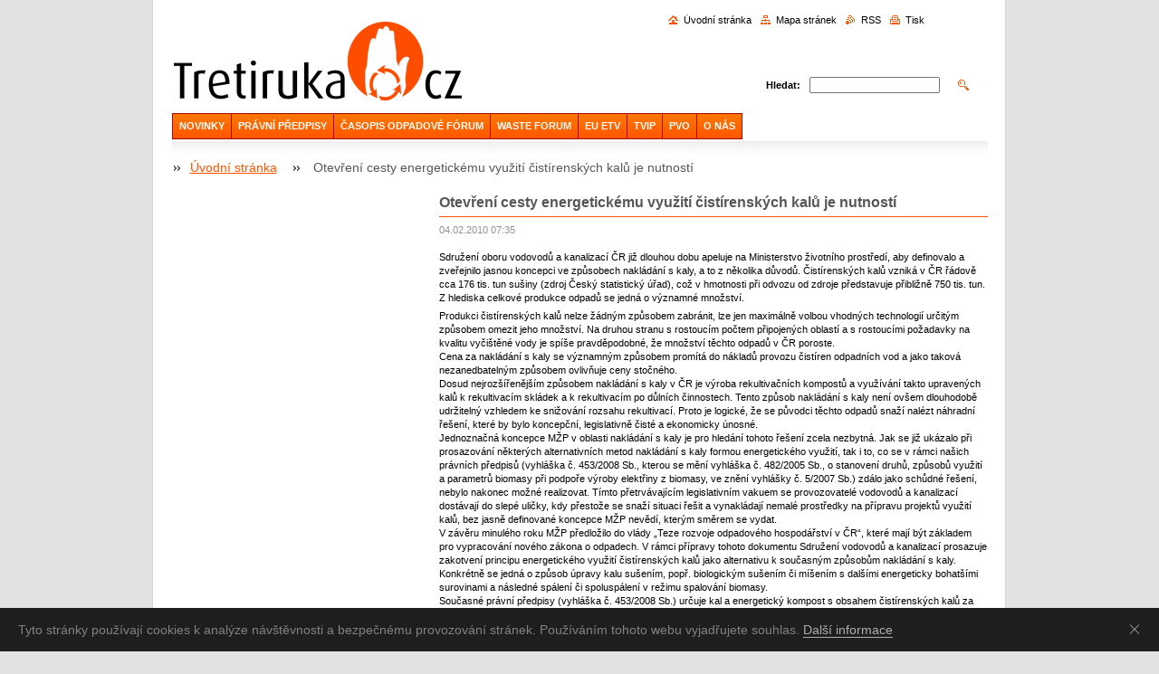

--- FILE ---
content_type: text/html; charset=UTF-8
request_url: https://www.tretiruka.cz/news/otevreni-cesty-energetickemu-vyuziti-cistirenskych-kalu-je-nutnosti/
body_size: 9472
content:
<?xml  version="1.0" encoding="utf-8"  ?><!DOCTYPE html PUBLIC "-//W3C//DTD XHTML 1.0 Transitional//EN" "https://www.w3.org/TR/xhtml1/DTD/xhtml1-transitional.dtd">

<html xml:lang="cs" lang="cs" xmlns="https://www.w3.org/1999/xhtml">

    <head>
        <base href="https://www.tretiruka.cz/">
  <meta charset="utf-8">
  <meta name="description" content="">
  <meta name="keywords" content="kaly, čistíreské kaly, energetické využití">
  <meta name="generator" content="Webnode">
  <meta name="apple-mobile-web-app-capable" content="yes">
  <meta name="apple-mobile-web-app-status-bar-style" content="black">
  <meta name="format-detection" content="telephone=no">
    <meta name="google-site-verification" content="ZME5IctCmPabEcp23QHDxApdvqgrE_xCUKsgSw9RocM">
  <link rel="shortcut icon" href="https://d79692b041.clvaw-cdnwnd.com/3de2fa855debd16a4880c1fa3c31e1d4/200004168-a4c5fa6ba3/3R_v2.ico">
<link rel="canonical" href="https://www.tretiruka.cz/news/otevreni-cesty-energetickemu-vyuziti-cistirenskych-kalu-je-nutnosti/">
<script type="text/javascript">(function(i,s,o,g,r,a,m){i['GoogleAnalyticsObject']=r;i[r]=i[r]||function(){
			(i[r].q=i[r].q||[]).push(arguments)},i[r].l=1*new Date();a=s.createElement(o),
			m=s.getElementsByTagName(o)[0];a.async=1;a.src=g;m.parentNode.insertBefore(a,m)
			})(window,document,'script','//www.google-analytics.com/analytics.js','ga');ga('create', 'UA-797705-6', 'auto',{"name":"wnd_header"});ga('wnd_header.set', 'dimension1', 'W1');ga('wnd_header.set', 'anonymizeIp', true);ga('wnd_header.send', 'pageview');var _gaq = _gaq || [];
				  (function() {
					var ga = document.createElement('script'); ga.type = 'text/javascript'; ga.async = true;
					ga.src = ('https:' == location.protocol ? 'https://ssl' : 'https://www') + '.google-analytics.com/ga.js';
					var s = document.getElementsByTagName('script')[0]; s.parentNode.insertBefore(ga, s);
				  })(); _gaq.push(['_setAccount', 'UA-44878608-2']);_gaq.push(['_trackPageview']);_gaq.push(['_gat._anonymizeIp']);var pageTrackerAllTrackEvent=function(category,action,opt_label,opt_value){ga('send', 'event', category, action, opt_label, opt_value)};</script>
  <link rel="alternate" type="application/rss+xml" href="http://odpady.webnode.cz/rss/all.xml" title="">
<!--[if lte IE 9]><style type="text/css">.cke_skin_webnode iframe {vertical-align: baseline !important;}</style><![endif]-->
        <title>Otevření cesty energetickému využití čistírenských kalů je nutností :: Třetí Ruka</title>
        <meta name="robots" content="index, follow" />
        <meta name="googlebot" content="index, follow" />
        <script type="text/javascript" src="/js/lib.js"></script>
		<script type="text/javascript" src="/js/articles.js"></script>
        <link rel="stylesheet" type="text/css" href="/css/style.css" media="screen,handheld,projection" />
        <link rel="stylesheet" type="text/css" href="/css/print.css" media="print" />
    
				<script type="text/javascript">
				/* <![CDATA[ */
					
					if (typeof(RS_CFG) == 'undefined') RS_CFG = new Array();
					RS_CFG['staticServers'] = new Array('https://d11bh4d8fhuq47.cloudfront.net/');
					RS_CFG['skinServers'] = new Array('https://d11bh4d8fhuq47.cloudfront.net/');
					RS_CFG['filesPath'] = 'https://www.tretiruka.cz/_files/';
					RS_CFG['filesAWSS3Path'] = 'https://d79692b041.clvaw-cdnwnd.com/3de2fa855debd16a4880c1fa3c31e1d4/';
					RS_CFG['lbClose'] = 'Zavřít';
					RS_CFG['skin'] = 'default';
					if (!RS_CFG['labels']) RS_CFG['labels'] = new Array();
					RS_CFG['systemName'] = 'Webnode';
						
					RS_CFG['responsiveLayout'] = 0;
					RS_CFG['mobileDevice'] = 0;
					RS_CFG['labels']['copyPasteSource'] = 'Více zde:';
					
				/* ]]> */
				</script><script type="text/javascript" src="https://d11bh4d8fhuq47.cloudfront.net/_system/client/js/compressed/frontend.package.1-3-108.js?ph=d79692b041"></script><style type="text/css"></style></head>

    <body>
        <script type="text/javascript">
            /* <![CDATA[ */
           
                RubicusFrontendIns.addAbsoluteHeaderBlockId('headerMenu');

            /* ]]> */
        </script>    

        <div id="pageWrapper">
    
            <div id="page">
        
                <div id="headerWrapper">
        
                    <div id="header">
                    
                        

                            <div class="leftSearch box">

		<form action="/search/" method="get" id="fulltextSearch">

                                <h2>Vyhledávání</h2>
                                <fieldset>   
                                    <label for="fulltextSearchText">Hledat:</label>
                                    <input type="text" id="fulltextSearchText" name="text" value="">
                                    <button class="submit" type="submit"><span class="hidden">Hledat</span></button>
                                </fieldset>

		</form>

                                <hr class="hidden" />

                                <div class="cleaner"></div>

                            </div> <!-- class="leftSearch box" -->

		                    
                        <div id="headerLogo">                    
                            <div id="logo"><a href="home/" class="image" title="Přejít na úvodní stránku."><span id="rbcSystemIdentifierLogo"><img src="https://d79692b041.clvaw-cdnwnd.com/3de2fa855debd16a4880c1fa3c31e1d4/200000548-8e2358f1d5/Bez názvu 2.gif"  width="3" height="3"  alt="Třetí Ruka"></span></a></div>                            <script type="text/javascript"> /* <![CDATA[ */ logoCentering(); /* ]]> */ </script>                            
                        </div> <!-- id="headerLogo" -->
                        
                        <div class="cleaner"></div>
 
 
                
                        <div class="quick">
     <!-- LINK -->
      <ul class="link">                             
      <li class="homepage"><a href="home/" 
      title="Přejít na úvodní stránku.">
      Úvodní stránka</a></li>            
      <li class="sitemap"><a href="/sitemap/" 
      title="Přejít na mapu stránek.">
      Mapa stránek</a></li>
      <li class="rss"><a href="/rss/" 
      title="RSS kanály">RSS      </a></li>
      <li class="print"><a href="#" onclick="window.print(); return false;" 
      title="Vytisknout stránku">Tisk      </a></li>
      </ul>
      <!-- / LINK -->
                        </div> <!-- class="quick" -->


                        
                        <div id="languageSelect"></div>			
                        
                        <hr class="hidden" />
                
                        <div id="headerMenu">
                            
<ul class="menu">
	<li class="first"><a href="/novinky/">NOVINKY</a></li>
	<li><a href="/pravni-predpisy/">PRÁVNÍ PŘEDPISY</a></li>
	<li><a href="/of/">ČASOPIS ODPADOVÉ FÓRUM</a></li>
	<li><a href="/waste-forum/">WASTE FORUM</a></li>
	<li><a href="/eu-etv/">EU ETV</a></li>
	<li><a href="/konference/">TVIP</a></li>
	<li><a href="/media-a-odpady/predchazeni-vzniku-odpadu/">PVO</a></li>
	<li class="last"><a href="/web/">O NÁS</a></li>
</ul>			
                        </div> <!-- id="mainMenu" -->
                        
                        <hr class="hidden" />
                        
                        <div class="cleaner"></div>
                            
                        <div id="navigator">
                            <div id="pageNavigator" class="rbcContentBlock"><span class="separator"><span class="invisible"> &gt; </span></span><a class="navFirstPage" href="/home/">Úvodní stránka</a><span class="separator"><span class="invisible"> &gt; </span></span><span id="navCurrentPage">Otevření cesty energetickému využití čistírenských kalů je nutností</span></div>                        </div> <!-- id="navigator" -->
                        
                        <hr class="hidden" />                
                        
                        <div class="cleaner"></div>
                
                </div> <!-- id="header" -->
                    
                </div> <!-- id="headerWrapper" -->
                
                <div id="contentWrapper">
                
                    <div id="content" class="threeCols">
                    
                        <div id="mainColumn"> 
                        
                            <div id="illustration">
                                <div class="in1">
                                    <div class="in2">
                                        <img src="/img/illustration.jpg?ph=d79692b041" width="602" height="129" alt="">                                        <br class="hidden" />
                                        <span class="slogan"><span id="rbcCompanySlogan" class="rbcNoStyleSpan">Více času na podstatné</span></span>
                                    </div>
                                </div>
                            </div> <!-- id="illustration" -->                                                   
                            
                            


							<div class="box articleDetail">

		

                                <h1>Otevření cesty energetickému využití čistírenských kalů je nutností</h1>

                                <div class="list">
    								<ins>04.02.2010 07:35</ins>								
    								<div class="wsw">
    									<!-- WSW -->
<p>Sdružení oboru vodovodů a kanalizací ČR již dlouhou dobu apeluje na Ministerstvo životního prostředí, aby definovalo a zveřejnilo jasnou koncepci ve způsobech nakládání s kaly, a to z několika důvodů. Čistírenských kalů vzniká v ČR řádově cca 176 tis. tun sušiny (zdroj Český statistický úřad), což v  hmotnosti při odvozu od zdroje představuje přibližně 750 tis. tun. Z hlediska celkové produkce odpadů se jedná o významné množství.</p>
<p>Produkci čistírenských kalů nelze žádným způsobem zabránit, lze jen maximálně volbou vhodných technologií určitým způsobem omezit jeho množství. Na druhou stranu s rostoucím počtem připojených oblastí a s rostoucími požadavky na kvalitu vyčištěné vody je spíše pravděpodobné, že množství těchto odpadů v ČR poroste.<br />
Cena za nakládání s kaly se významným způsobem promítá do nákladů provozu čistíren odpadních vod a jako taková nezanedbatelným způsobem ovlivňuje ceny stočného.<br />
Dosud nejrozšířenějším způsobem nakládání s kaly v ČR je výroba rekultivačních kompostů a využívání takto upravených kalů k rekultivacím skládek a k rekultivacím po důlních činnostech. Tento způsob nakládání s kaly není ovšem dlouhodobě udržitelný vzhledem ke snižování rozsahu rekultivací. Proto je logické, že se původci těchto odpadů snaží nalézt náhradní řešení, které by bylo koncepční, legislativně čisté a ekonomicky únosné.<br />
Jednoznačná koncepce MŽP v oblasti nakládání s kaly je pro hledání tohoto řešení zcela nezbytná. Jak se již ukázalo při prosazování některých alternativních metod nakládání s kaly formou energetického využití, tak i to, co se v rámci našich právních předpisů (vyhláška č. 453/2008 Sb., kterou se mění vyhláška č. 482/2005 Sb., o stanovení druhů, způsobů využití a parametrů biomasy při podpoře výroby elektřiny z biomasy, ve znění vyhlášky č. 5/2007 Sb.) zdálo jako schůdné řešení, nebylo nakonec možné realizovat. Tímto přetrvávajícím legislativním vakuem se provozovatelé vodovodů a kanalizací dostávají do slepé uličky, kdy přestože se snaží situaci řešit a vynakládají nemalé prostředky na přípravu projektů využití kalů, bez jasně definované koncepce MŽP nevědí, kterým směrem se vydat.<br />
V závěru minulého roku MŽP předložilo do vlády „Teze rozvoje odpadového hospodářství v ČR“, které mají být základem pro vypracování nového zákona o odpadech. V rámci přípravy tohoto dokumentu Sdružení vodovodů a kanalizací prosazuje zakotvení principu energetického využití čistírenských kalů jako alternativu k současným způsobům nakládání s kaly. Konkrétně se jedná o způsob úpravy kalu sušením, popř. biologickým sušením či míšením s dalšími energeticky bohatšími surovinami a následné spálení či spoluspálení v režimu spalování biomasy. <br />
Současné právní předpisy (vyhláška č. 453/2008 Sb.) určuje kal a energetický kompost s obsahem čistírenských kalů za biomasu a současně je kal zařazen (vyhláška č. 341/2008 Sb., o podrobnostech nakládání s biologicky rozložitelnými odpady) mezi bioodpady využitelné na zařízeních zpracovávající bioodpady. <br />
Má-li být novými právními předpisy o odpadech zavedeno vyjmutí některých BRO z režimu odpadů, pak byl měl být zde zahrnut i čistírenský kal splňující kvalitativní předpoklady s ohledem na ochranu ovzduší a životního prostředí. Tuto tezi podporuje i fakt, že odpad za určitých podmínek přestává být odpadem, pokud je látka použita ke konkrétním účelům, existuje pro ni trh, splňuje technické požadavky a nepovede k celkovým nepříznivým vlivům na životní prostředí. Důvody k prosazení této varianty jsou především ekonomické a sociální při zachování požadavků na zabránění nepříznivých dopadů na životní prostředí. <br />
Lze konstatovat, že z hlediska kvalitativního jsou si BRKO i čistírenské kaly velice podobné. Čistírenské kaly mají výhodu větší homogenity a především stálé kvality, na rozdíl od BRKO, u kterých třídění nebude nikdy dokonalé.<br />
Čistírenské kaly jsou nezpochybnitelnou biomasou. Jsou však zároveň i odpadem. Umožnění spalování jasně definované části kalů jako biomasy je jediný způsob, jak udržet náklady na nakládání s kaly v rozumné míře a bez významnějšího vlivu na běžného občana. Tento způsob je z hlediska provozních nákladů samotného procesu samoudržitelný. Případnému nepříznivému vlivu na životní prostředí lze zabránit definováním jasných a striktních pravidel pro kvalitu spalovaného kalu jakožto vstupní suroviny pro výrobu spalované biomasy. Tato pravidla mohou být stanovena například formou limitních koncentračních ukazatelů a spalovacích zkoušek.<br />
Současný špatný stav legislativního prostředí v oblasti nakládání s čistírenskými kaly se negativně promítá do oblasti podpory využívání obnovitelných zdrojů energie (OZE) a vede k nevyužívání celého potenciálu OZE na území České republiky. Ta se na základě směrnice Evropského parlamentu a Rady 2009/28/ES zavázala k cílové hodnotě podílu energie z obnovitelných zdrojů na hrubé konečné spotřebě v roce 2020 ve výši 13 %. Pokud ČR nebude dostatečně využívat dostupného potencionálu OZE, mohou jí za nesplnění závazků v této oblasti za strany Evropské unie hrozit sankce. </p>
<p>Autor:</p>
<p>Ing. Ota Melcher<br />
člen představenstva SOVAK ČR,<br />
ředitel VEOLIA OZE, s. r. o.<br />
E-mail: melcher@smv.cz</p>
<p>OF 2/2010<br />
&#160;</p>
    									<!-- / WSW -->
    								</div><!-- / class="wsw" -->
                                </div> <!-- class="list" -->
                                
                                <div class="rbcTags">
<h4><a href="https://www.tretiruka.cz/tags/">Štítky</a>:</h4>
<p class="tags">
	<a href="/tags/kaly/" rel="tag">kaly</a>
		<span>|</span>
<a href="/tags/%C4%8Dist%C3%ADresk%C3%A9%20kaly/" rel="tag">čistíreské kaly</a>
		<span>|</span>
<a href="/tags/energetick%C3%A9%20vyu%C5%BEit%C3%AD/" rel="tag">energetické využití</a>
</p>
</div>

                                
                                <div class="rbcBookmarks"><div id="rbcBookmarks200001293"></div></div>
		<script type="text/javascript">
			/* <![CDATA[ */
			Event.observe(window, 'load', function(){
				var bookmarks = '<div style=\"float:left;\"><div style=\"float:left;\"><iframe src=\"//www.facebook.com/plugins/like.php?href=https://www.tretiruka.cz/news/otevreni-cesty-energetickemu-vyuziti-cistirenskych-kalu-je-nutnosti/&amp;send=false&amp;layout=button_count&amp;width=155&amp;show_faces=false&amp;action=like&amp;colorscheme=light&amp;font&amp;height=21&amp;appId=397846014145828&amp;locale=cs_CZ\" scrolling=\"no\" frameborder=\"0\" style=\"border:none; overflow:hidden; width:155px; height:21px; position:relative; top:1px;\" allowtransparency=\"true\"></iframe></div><div style=\"float:left;\"><a href=\"https://twitter.com/share\" class=\"twitter-share-button\" data-count=\"horizontal\" data-via=\"webnode\" data-lang=\"en\">Tweet</a></div><script type=\"text/javascript\">(function() {var po = document.createElement(\'script\'); po.type = \'text/javascript\'; po.async = true;po.src = \'//platform.twitter.com/widgets.js\';var s = document.getElementsByTagName(\'script\')[0]; s.parentNode.insertBefore(po, s);})();'+'<'+'/scr'+'ipt></div> <div class=\"addthis_toolbox addthis_default_style\" style=\"float:left;\"><a class=\"addthis_counter addthis_pill_style\"></a></div> <script type=\"text/javascript\">(function() {var po = document.createElement(\'script\'); po.type = \'text/javascript\'; po.async = true;po.src = \'https://s7.addthis.com/js/250/addthis_widget.js#pubid=webnode\';var s = document.getElementsByTagName(\'script\')[0]; s.parentNode.insertBefore(po, s);})();'+'<'+'/scr'+'ipt><div style=\"clear:both;\"></div>';
				$('rbcBookmarks200001293').innerHTML = bookmarks;
				bookmarks.evalScripts();
			});
			/* ]]> */
		</script>
		
                                
                                <div class="back link">                                    
                                    <a class="icon posLeft leftArrow" href="archive/news/">Zpět</a>                                    
                                </div>								

		

								<hr class="hidden" />

                                <div class="cleaner"></div>

							</div><!-- class="box articleDetail" -->


		                         
                        </div> <!-- id="mainColumn" -->
                        
                        <div id="leftColumn">
                                            
                            			

                            			
                            
                            <div class="rbcWidgetArea" style="text-align: center;"><div id="cookie">
	<div id="cookie-text">Tyto stránky používají cookies k analýze návštěvnosti a bezpečnému provozování stránek. Používáním tohoto webu vyjadřujete souhlas. <a id="cookie-link" href="https://www.google.com/intl/cs/policies/technologies/cookies/">Další informace</a></div><a href="#" id="cookie-close" title="Souhlasím">Souhlasím</a>
</div>

<style>
	#cookie {
		-webkit-transition: all .2s;
		transition: all .2s;
		width: 100%;
		background-color: #1e1e1e;
		color: #828282;
		font-family: Arial, sans-serif;
		font-size: 14px;
		line-height: 18px;
		text-align: left;
		display: none;
		position: fixed;
		top: auto;
		left: 0;
		bottom: 0;
		z-index: 200;
	}

	#cookie-text {
		padding: 15px 46px 15px 20px;
	}

	#cookie-link {
		-webkit-transition: border .3s ease-in-out;
		transition: border .3s ease-in-out;
		text-decoration: none !important;
		display: inline;
		border-bottom: 1px solid #afafaf;
		color: #afafaf !important;
	}

	#cookie-link:hover {
		border-bottom-color: transparent;
	}

	#cookie-close {
		float: right;
		width: 46px;
		height: 46px;
		display: inline-block;
		overflow: hidden;
		text-indent: -999em;
		top: 0;
		right: 0;
		position: absolute;
	}

	#cookie-close::before,
	#cookie-close::after {
		content: '';
		cursor: pointer;
		width: 14px;
		height: 1px;
		display: block;
		background-color: #9E9E9E;
		position: absolute;
		top: 23px;
		left: 12px;
		-webkit-transition: background-color .2s;
		transition: background-color .2s;
	}

	#cookie-close::before {
		-webkit-transform: rotate(45deg);
		-ms-transform: rotate(45deg);
		transform: rotate(45deg);
	}

	#cookie-close::after {
		-webkit-transform: rotate(-45deg);
		-ms-transform: rotate(-45deg);
		transform: rotate(-45deg);
	}

	#cookie-close:hover::before,
	#cookie-close:hover::after {
		background-color: #e4e4e4;
	}
</style>

<script>
	var cms = document.querySelectorAll('#RubicusAdmin');
	var bar = document.getElementById('cookie');
	var barClose = document.getElementById('cookie-close');
	var website = RubicusFrontendIns.location.hostname.split('.');
	var storageName = '';
	for (var i in website) {
		storageName += website[i];
	}
	var barView = localStorage.getItem(storageName);
	if (!cms[0] || barView == null) {
		bar.style.display = 'block';
	}
	if (barView == 'hide') {
		bar.style.display = 'none';
	}
	barClose.addEventListener('click', function(e) {
		e.preventDefault();
		localStorage.setItem(storageName, 'hide');
		bar.style.display = 'none';
	});
</script></div>
                                                                    

                        </div> <!-- id="leftColumn" -->
        
                        <div class="cleaner"></div>
        
                    </div> <!-- id="content" -->
            
                </div> <!-- id="contentWrapper" -->
                
                <div class="cleaner"></div>
                
                <div id="footerWrapper">
    
                    <div id="footer">
                    
                        <div class="text">
                            <span id="rbcFooterText" class="rbcNoStyleSpan">České ekologické manažerské centrum, z.s.</span>      
                        </div>                                                
                        
                        <hr class="hidden" />
                
                        <div class="rubicus">            
                            <span class="rbcSignatureText">Vytvořeno službou <a href="https://www.webnode.cz?utm_source=brand&amp;utm_medium=footer&amp;utm_campaign=premium" rel="nofollow" >Webnode</a></span>                        </div>
                        
                    </div> <!-- id="footer" -->                
                
                </div> <!-- id="footerWrapper" -->  
            
            </div> <!-- id="page" -->
            
        </div> <!-- id="pageWrapper" -->        
        
                <script type="text/javascript">
            /* <![CDATA[ */
           
                RubicusFrontendIns.faqInit('faq', 'answerBlock');

                RubicusFrontendIns.addObserver({
                    onContentChange: function ()
                    {
                        logoCentering();
                    },
                    
                    onStartSlideshow: function()
                    {
                        $('slideshowControl').innerHTML = 'Pozastavit prezentaci';
                        $('slideshowControl').title = 'Pozastavit automatické procházení obrázků';
                        $('slideshowControl').onclick = function() { RubicusFrontendIns.stopSlideshow(); return false; }
                    },

                    onStopSlideshow: function()
                    {
                        $('slideshowControl').innerHTML = 'Spustit prezentaci';
                        $('slideshowControl').title = 'Spustit automatické procházení obrázků';
                        $('slideshowControl').onclick = function() { RubicusFrontendIns.startSlideshow(); return false; }
                    },

                    onShowImage: function()
                    {
                        if (RubicusFrontendIns.isSlideshowMode())
                        {
                            $('slideshowControl').innerHTML = 'Pozastavit prezentaci';
                            $('slideshowControl').title = 'Pozastavit automatické procházení obrázků';
                            $('slideshowControl').onclick = function() { RubicusFrontendIns.stopSlideshow(); return false; }
                        }   
                    }
                });
                
                RubicusFrontendIns.addFileToPreload('/img/headerMenuActive.png');
                RubicusFrontendIns.addFileToPreload('/img/leftColumnMenuItemInOpen.png');
                RubicusFrontendIns.addFileToPreload('/img/leftColumnMenuItemInSelect.png');
                RubicusFrontendIns.addFileToPreload('/img/iconArrowUp.png');                                
                RubicusFrontendIns.addFileToPreload('/img/iconArrowDown.png');
                RubicusFrontendIns.addFileToPreload('/img/loading.gif');
                RubicusFrontendIns.addFileToPreload('/img/loading-box.gif');
                
            /* ]]> */
        </script>
        
    <div id="rbcFooterHtml"></div><script type="text/javascript"></script><script type="text/javascript">var keenTrackerCmsTrackEvent=function(id){if(typeof _jsTracker=="undefined" || !_jsTracker){return false;};try{var name=_keenEvents[id];var keenEvent={user:{u:_keenData.u,p:_keenData.p,lc:_keenData.lc,t:_keenData.t},action:{identifier:id,name:name,category:'cms',platform:'WND1',version:'2.1.157'},browser:{url:location.href,ua:navigator.userAgent,referer_url:document.referrer,resolution:screen.width+'x'+screen.height,ip:'3.14.73.225'}};_jsTracker.jsonpSubmit('PROD',keenEvent,function(err,res){});}catch(err){console.log(err)};};</script></body>
    
</html>    


--- FILE ---
content_type: text/css
request_url: https://www.tretiruka.cz/css/style.css
body_size: 53077
content:
ul, ol, li, h1, h2, h3, h4, h5, h6, pre, form, body, html, p, blockquote, fieldset, input, hr {
	margin: 0;
	padding: 0;
}
body, select, input, textarea, button {
	font-family: Verdana, Tahoma, Arial, Helvetica, sans-serif;
}
body, table, address, input, textarea, button {
	font-size: 1em;
}
textarea {
	font-size: 0.7em;
}
.cleaner {
	clear: both;
}
.hidden {
	display: none;
}
.invisible {
	visibility: hidden;
}
.bold {
	font-weight: bold;
}
#pageWrapper {
	margin: 0;
	padding: 0;
	text-align: center;
}
#page {
	padding: 0;
	margin: 0 auto;
	text-align: left;
}
#headerWrapper {
	margin: 0;
	padding: 0;
	background: transparent repeat-x scroll left top;
	text-align: center;
}
#header {
	width: 901px;
	margin: 0 auto;
	padding: 0;	
	text-align: left;
	background: no-repeat scroll right top;
	position: relative;
	border-top: 1px solid #fff;
}
#headerLogo {
	width: 500px;
	line-height: 50px;
	height: 50px;
	margin-bottom: 1px;
	overflow: hidden;
	display: none;                           /*zmena*/	
}
h2#logo,            h2#logo a {
	text-decoration: none;
}
h2#logo {
	font-size: 2em;
	font-weight: bold;
}
h2#logo .image {
	display: block;
	float: left;
	height: 50px;
	overflow: hidden;
	margin-bottom: 0;
}
#pageWrapper h2#logo .image[class] {
	margin-bottom: 1px;
}
#header div.quick {
  margin: 0;
  padding: 0;
  text-align: right;
	overflow: hidden;
	position: absolute;
	top: 15px;
	right: 60px;
}
#header div.quick ul {
  margin: 0;
  padding: 0;
	float: right;
}
#header div.quick ul li {
  float: left;
  font-size: 0.7em;
  padding: 0;
	list-style: none;  
  background: 0;
}
#header div.quick li a, 
#header div.quick li a:visited {
	padding-left: 17px;
	padding-right: 10px;
	text-decoration: none;
	color: #000;
	background-repeat: no-repeat;
	background-position: left 40%;
}
#header div.quick li a:hover, 
#header div.quick li a:active, 
#header div.quick li a:focus {
	text-decoration: underline;
}




#headerMenu {
	background: transparent repeat-x scroll;
	background-position: right -1px;
	position: relative;
	z-index: 100;
	float: left;
	height: 37px;
	margin: 0;
	overflow: hidden;
}
#headerMenu div {
	width: auto !important;
}
#headerMenu ul {
	margin: 0;
	padding: 0 0 0 1px;
	overflow: hidden;
	list-style: none;
}
#headerMenu ul li {
	float: left;
	margin: 0;
	padding: 0 1px 0 0;
	display: block;
	white-space: nowrap;
}
*:first-child+html #headerMenu ul {
}
* html #headerMenu ul {
}
#headerMenu ul li.selected {
}
#headerMenu ul li a {
	text-decoration: none;
	font-size: 0.7em;
	font-weight: bold;
	float: left;
	padding: 14px 7px 10px;
	background: repeat-x scroll top left;
	display: block;
}
#headerMenu ul li a:hover {
}
#headerMenu ul li.selected a,                        
#headerMenu ul li.selected a:hover {
}
#mainMenu {
	margin: 0 !important;
	padding: 0 !important;
}
#navigator {
	width: 100%;
	position: relative;
	z-index: 10;
	margin-top: -1px;
	padding: 20px 0;
	float: left;
	font-size: 0.9em;  /*zmena*/
	line-height: 1.4em;
	background: transparent repeat-x top left;
}
*:first-child+html #navigator {
	margin-top: -2px;
	margin-bottom: -1px;
}
* html #navigator {
	margin-top: -2px;
	margin-bottom: -1px;
}
#navigator a,                #navigator span#navCurrentPage {
	margin-right: 16px;
}
#navigator span.separator {
	background: transparent no-repeat scroll left;
	margin-right: 8px;
}
#navigator a {
	font-weight: normal;     /*zmena*/
}
#contentWrapper {
	text-align: center;
}
#content {
	width: 901px;
	margin: 0 auto;
	text-align: left;
}
#footerWrapper {
	margin: 40px 0;
	text-align: center;
	height: 50px;
	font-size: 0.70em;
}
#footer {
	width: 901px;
	height: 50px;
	margin: 0 auto;
	text-align: left;
	background: transparent repeat-x scroll left top;
	overflow: hidden;
}
#footer div.left {
	float: left;
	background: transparent no-repeat scroll left top;
	width: 15px;
	height: 50px;
}
#footer div.right {
	float: right;
	background: transparent no-repeat scroll right top;
	width: 15px;
	height: 50px;
}
#footer div.quick {
	margin-left: 15px;
	float: left;
	height: 40px;
	line-height: 40px;
}
#footer div.quick ul {
}
#footer div.quick ul li {
	display: inline;
}
#footer div.quick ul li a {
	display: block;
	width: 11px;
	height: 10px;
	background: transparent no-repeat scroll left top;
	position: absolute;
	top: 15px;
}
#footer div.quick ul li.homepage a {
	left: 20px;
}
#footer div.quick ul li.sitemap a {
	left: 40px;
}
#footer div.quick ul li.print a {
	left: 60px;
}
#footer div.text {
	margin-left: 15px;
	float: left;
	height: 40px;
	line-height: 40px;
	width: 560px;
	overflow: hidden;
}
#footer div.rubicus {
	margin-right: 15px;
	float: right;
	height: 40px;
	line-height: 40px;
}
#footer div.rubicus a {
	font-weight: bold;
}
#leftColumn {
	float: left;
	width: 273px;
	overflow: hidden;
}
#mainColumn {
	float: right;
	width: 606px;
	overflow: hidden;
}

/*    NOVE   */
#mainColumn-index {
	float: right;
	width: 901px;
	overflow: hidden;
}

#illustration {
	width: 100%;
	margin-bottom: 1em;
	display: none;  /*zmena*/
}
#illustration div.in1 {
	border: 1px solid;
}
#illustration div.in1 div.in2 {
	position: relative;
	border: 1px solid;
}
#illustration div.in1 div.in2 img {
	display: block;
}
#illustration div.in1 div.in2 span.slogan {
	position: absolute;
	display: block;
	right: 10px;
	bottom: 10px;
	font-weight: bold;
	font-style: italic;
	text-align: right;
	width: 90%;
}
#mainLeftColumn {
	float: left;
	width: 293px;
	overflow: hidden;
	margin: 0.5em 0;
}
#mainRightColumn {
	float: right;
	width: 293px;
	overflow: hidden;
	margin: 0.5em 0 0.5em 20px;
}

/*    NOVE   */
#mainLeftColumn-index {
	float: left;
	width: 440px;
	overflow: hidden;
	margin: 0.5em 0;
}

/*    NOVE   */
#mainRightColumn-index {
	float: right;
	width: 440px;
	overflow: hidden;
	margin: 0.5em 0 0.5em 20px;
}

div.box {
	padding-bottom: 1.5em;
}
div.box h2,    div.box h1 {
	font-size: 1em;
	margin-bottom: 0.4em;
}
div.box div.in {
	border: 2px solid;
	padding: 20px;
}
div.box div.back {
	margin-top: 1.5em;
}
div.box div.list, .privateAccessForm form {
	border-top: 1px solid;
	border-bottom: 1px solid;
	padding: 0.5em 0;
	margin-bottom: 0.5em;
}
div.box div.noBottom {
	padding-bottom: 0 !important;
}
#leftColumn div.articles div.list,    
#leftColumn div.faq div.list,    
#leftColumn div.products div.list,    
div.homepage #mainRightColumn div.articles div.list,  
div.homepage #mainRightColumn-index div.articles div.list,   
div.homepage #mainLeftColumn div.articles div.list,    
div.homepage #mainLeftColumn-index div.articles div.list,  
div.homepage #mainRightColumn div.faq div.list,  
div.homepage #mainRightColumn-index div.faq div.list,   
div.homepage #mainLeftColumn div.faq div.list,   
div.homepage #mainLeftColumn-index div.faq div.list, 
div.homepage #mainRightColumn div.products div.list,  
div.homepage #mainRightColumn-index div.products div.list,    
div.homepage #mainLeftColumn div.products div.list,
div.homepage #mainLeftColumn-index div.products div.list {
	border: 2px solid;
	padding: 15px 7px;
}
div.link a {
	font-size: 0.7em;
	font-weight: bold;
}
div.link a.icon {
	background: transparent no-repeat;
}
div.link a.posLeft {
	background-position: left bottom;
	padding-left: 18px;
}
div.link a.posRight {
	background-position: right bottom;
	padding-right: 18px;
}
div.leftMenu {
	font-size: 0.7em;
	font-weight: bold;
}
div.leftMenu ul.menu {
	width: 273px;
	background: transparent repeat-y scroll left top;
}
div.leftMenu ul.menu[class] {
	position: relative;
}
div.leftMenu ul.menu li {
	background: transparent no-repeat scroll left top;
	list-style: none;
	padding-top: 5px;
}
div.leftMenu ul.menu li div.menuIn {
	position: relative;
	width: 100%;
}
div.leftMenu ul.menu li a {
	display: block;
	background: none;
	padding: 7px 3px 7px 20px;  /*zmena*/
	text-decoration: none;
}
div.leftMenu ul.menu li a:hover {
	background: transparent repeat-y scroll left top;
	text-decoration: underline;
}
div.leftMenu ul.menu li span.bullet {
	display: block;
	width: 8px;
	height: 29px;
	background: transparent no-repeat scroll left;
	position: absolute;
	left: 22px;
	top: 0px;
	display: none;       /*zmena*/
}
*:first-child+html div.leftMenu ul.menu li span.bullet {
	height: 27px;
}
* html div.leftMenu ul.menu li span.bullet {
	height: 27px;
}
div.leftMenu ul.menu li.activeSelected a {
	text-decoration: underline !important;
}
div.leftMenu ul.menu li.activeSelected ul li a {
	text-decoration: none !important;
}
div.leftMenu ul.menu li.activeSelected ul li a:hover {
	text-decoration: underline !important;
}
div.leftMenu ul.menu ul.level1 li.activeSelected span.bullet {
	height: 22px !important;
}
div.leftMenu ul.menu ul.level1 li.activeSelected ul li span.bullet {
	height: 19px !important;
}
div.leftMenu ul.menu li ul.level1 {
	background: transparent no-repeat scroll left top;
	padding-top: 6px;
}
div.leftMenu ul.menu li ul.level1 li {
	background: transparent repeat-y scroll left top;
	padding: 0;
}
div.leftMenu ul.menu li ul.level1 li a {
	padding: 3px 0 3px 55px;
}
div.leftMenu ul.menu li ul.level1 li a:hover {
}
div.leftMenu ul.menu li ul.level1 li span.bullet {
	height: 19px;
	left: 42px;
}
div.leftMenu ul.menu li ul li ul.level2 li a {
	padding: 3px 0 3px 75px;
}
div.leftMenu ul.menu li ul li ul.level2 li span.bullet {
	left: 62px;
}
div.leftMenu ul.menu li ul li ul li ul.level3 li a {
	padding: 3px 0 3px 95px;
}
div.leftMenu ul.menu li ul li ul li ul.level3 li span.bullet {
	left: 82px;
}
div.leftMenu ul.menu li ul li ul li ul li ul.level4 li a {
	padding: 3px 0 3px 95px;
}
div.leftMenu ul.menu li ul li ul li ul li ul.level4 li span.bullet {
	left: 82px;
}
div.leftMenu div.end {
	background: transparent no-repeat scroll left top;
	height: 4px;
	width: 100%;
}
div.contact {
}
div.contact div.in {
	width: 100%;
	overflow: hidden;
}
div.contact div.in[class] {
	width: auto;
}
div.contact address {
	font-style: normal;
}
div.contact address strong {
	display: block;
	margin-bottom: 1em;
}
div.contact address span.address,    
div.contact address span.phone {
	display: block;
	margin-left: 20px;                        /*zmena*/
}
div.contact address span.email {
	display: block;
	margin-left: 20px;                      /*zmena*/
}
div.contact address span.bigIcon {
	display: block;
	height: 23px;
	width: 25px;
	background: transparent no-repeat scroll left top;
	float: left;
	display: none;                           /*zmena*/	
}
div.contact address span.block {
	display: block;
	height: 1em;
	width: 100%;
}
div.leftSearch {
  margin: 0;
  padding: 0;
  width: 265px;
	height: 118px;  
  float: right;   /*nove*/
	border: 0px solid;  
}
div.leftSearch fieldset {
  margin: 0;
	border: 0;
	text-align: center;
	padding: 60px 20px 10px 20px;
	font-size: 0.7em;
}
div.leftSearch fieldset label {
	font-weight: bold;
	display: block;
	float: left;
	height: 18px;
	line-height: 18px;
}
div.leftSearch fieldset input {
	display: block;
	float: left;
	height: 18px;
	width: 144px;
	margin-left: 10px;
}
html>body div.leftSearch fieldset input {
	height: 14px;
	width: 140px;
}
div.leftSearch fieldset button.submit {
	background: transparent no-repeat left scroll;
	height: 14px;
	width: 14px;
	padding: 0;
	border: 0px none;
	cursor: pointer;
	display: block;
	float: right;
	height: 18px;
}
div.poll {
}
div.poll div.in {
	font-size: 0.7em;
}
div.poll h3 {
	font-size: 1em;
	background: transparent repeat-x left bottom;
	padding-bottom: 0.5em;
	margin-bottom: 0.4em;
}
div.poll p a {
	font-weight: bold;
}
div.poll p {
	margin-bottom: 1em;
}
#mainColumn div.poll p {
	width: 562px;
}
#mainLeftColumn div.poll p,    
#mainRightColumn div.poll p {
	width: 249px;
}
#leftColumn div.poll p {
	width: 229px;
}
div.poll p.voted {
	background: transparent repeat-x left top;
	padding-top: 0.6em;
	margin-top: 0.5em;
	margin-bottom: 0;
	width: 100%;
}
div.poll span.bar-0 img,    div.poll span.bar-1 img,    div.poll span.bar-2 img {
	border: 1px solid;
	margin: 0.5em 0;
}
div.sitemap {
}
div.sitemap ul.ServerMap {
	font-size: 0.7em;
}
div.sitemap ul.ServerMap li {
	list-style: none;
}
div.sitemap ul.ServerMap li a {
	text-decoration: none;
	display: block;
}
div.sitemap ul.ServerMap li a:hover {
	text-decoration: underline;
}
div.sitemap ul {
	padding-left: 3em;
}
div.sitemap ul.ServerMap {
	padding-top: 0.6em;
	padding-bottom: 0.6em;
}
div.sitemap ul.ServerMap li {
	margin: 0.3em 0;
}
div.sitemap ul.ServerMap li a {
	padding: 0;
	border: 0px none;
	line-height: 1.2em;
	padding-left: 14px;
	background: transparent no-repeat scroll;
	font-weight: bold;
	background-position: left 4px;
}
*:first-child+html div.sitemap ul.ServerMap li a {
	background-position: left 6px;
}
* html div.sitemap ul.ServerMap li a {
	background-position: left 6px;
}
div.sitemap ul.ServerMap li ul.level1 {
}
div.sitemap ul.ServerMap li ul.level1 li {
	font-size: 1em;
}
div.sitemap ul.ServerMap li ul.level1 li a {
	font-weight: normal;
}
div.articles {
}
div.articles div.list div.article,        
div.faq div.list div.question,        
div.products div.list div.product,        
div.fulltext div.list div.item,        
div.rss div.list div.item,        
div.list div.item {
	padding: 7px 15px;
	width: 100%;
}
div.articles div.list div.article[class],        div.faq div.list div.question[class],        div.products div.list div.product[class],        div.fulltext div.list div.item[class],        div.rss div.list div.item[class],        div.list div.item[class] {
	width: auto;
}
div.articles div.list div.article ins {
	text-decoration: none;
	font-size: 0.7em;
}
#mainColumn div.box div.list h3.heading,
#mainColumn-index div.box div.list h3.heading {
	font-size: 0.9em;
	margin: 0.2em 0;
}
#leftColumn div.box div.list h3.heading,            
#mainLeftColumn div.box div.list h3.heading,            
#mainRightColumn div.box div.list h3.heading,
#mainLeftColumn-index div.box div.list h3.heading,            
#mainRightColumn-index div.box div.list h3.heading {
	font-size: 0.8em;
	margin: 0.2em 0;
}
div.products div.list div.product h3.heading {
	margin-bottom: 1em;
}
div.faq div.list div.question h3.heading {
	cursor: pointer;
	text-decoration: underline;
	padding-right: 24px;
	background: transparent no-repeat scroll right center;
}
div.articles div.list div.article h3.heading a {
}
div.faq div.list div.question div.answerBlock {
	margin-top: 0.5em;
}
div.articles div.list div.archive {
	text-align: right;
	line-height: 1em;
	font-weight: bold;
	margin-top: 0.5em;
}
div.box div.pagination div.paging {
	float: right;
	margin-left: 3em;
}
div.products div.list div.withImage div.wsw,    
div.products div.list div.withImage p.more {
}
div.products div.list div.withImage div.image {
	width: 139px;
}
#mainColumn div.products div.list div.withImage div.image,
#mainColumn-index div.products div.list div.withImage div.image,
#mainLeftColumn-index div.products div.list div.withImage div.image,
#mainRightColumn-index div.products div.list div.withImage div.image  {
	float: left;
}
#mainLeftColumn div.products div.list div.withImage div.image,     
#mainRightColumn div.products div.list div.withImage div.image,   
#leftColumn div.products div.list div.withImage div.image {
	float: none;
}
div.products div.list div.product div.more,    div.articles div.list div.article div.more {
	text-align: right;
	margin-top: 0.5em;
}
div.products div.list div.withImage p.image {
	margin-bottom: 0.5em;
	float: left;
}
div.fulltext div.list div.item p.info,    div.rss div.list div.item p.info {
	font-size: 0.7em;
	font-weight: bold;
	text-align: right;
	margin-top: 0.4em;
}
div.fulltext div.list div.item div.link,    div.rss div.list div.item div.link {
	margin-bottom: 0.7em;
}
div.fulltext div.list form {
	padding: 0.7em 0 1.5em 0;
	border-bottom: 1px solid;
	margin-bottom: 0.5em;
	font-size: 0.7em;
}
div.fulltext div.noBottom form {
	margin-bottom: 0;
	border-bottom: 0;
}
div.fulltext div.list form fieldset {
	border: 0px none;
}
#mainColumn div.fulltext div.list form fieldset div.searchText,            
#mainColumn div.fulltext div.list form fieldset div.searchType,
#mainColumn-index div.fulltext div.list form fieldset div.searchText,            
#mainColumn-index div.fulltext div.list form fieldset div.searchType {
	float: left;
	padding-left: 2.5em;
}
div.fulltext div.list form fieldset div.searchSubmit {
	float: left;
	padding-left: 0.5em;
}
div.fulltext div.list form fieldset div.searchSubmit button {
	cursor: pointer;
}
#mainLeftColumn div.fulltext div.list form fieldset div.searchText,           
#mainLeftColumn div.fulltext div.list form fieldset div.searchType,            
#mainRightColumn div.fulltext div.list form fieldset div.searchText,            #mainRightColumn div.fulltext div.list form fieldset div.searchType,
#mainLeftColumn-index div.fulltext div.list form fieldset div.searchText,           
#mainLeftColumn-index div.fulltext div.list form fieldset div.searchType,            
#mainRightColumn-index div.fulltext div.list form fieldset div.searchText,            #mainRightColumn-index div.fulltext div.list form fieldset div.searchType {
	float: left;
	padding-left: 1em;
}
#leftColumn div.fulltext div.list form fieldset div.searchText,            #leftColumn div.fulltext div.list form fieldset div.searchType {
	float: left;
	padding-left: 0.5em;
}
div.fulltext div.list form fieldset div label,            div.fulltext div.list form fieldset div input {
	display: block;
}
#mainColumn div.fulltext div.list form fieldset div input,
#mainColumn-index div.fulltext div.list form fieldset div input {
	height: 19px;
	width: 349px;
}
html>body #mainColumn div.fulltext div.list form fieldset div input,
html>body #mainColumn-index div.fulltext div.list form fieldset div input {
	height: 15px;
	width: 345px;
}
#mainColumn div.fulltext div.list form fieldset div select,
#mainColumn-index div.fulltext div.list form fieldset div select {
	width: 149px;
}
html>body #mainColumn div.fulltext div.list form fieldset div select,
html>body #mainColumn-index div.fulltext div.list form fieldset div select {
	width: 145px;
}
#mainLeftColumn div.fulltext div.list form fieldset div input,            
#mainRightColumn div.fulltext div.list form fieldset div input,  
#mainLeftColumn-index div.fulltext div.list form fieldset div input,            
#mainRightColumn-index div.fulltext div.list form fieldset div input,           
#leftColumn div.fulltext div.list form fieldset div input {
	height: 19px;
	width: 109px;
}
html>body #mainLeftColumn div.fulltext div.list form fieldset div input,            html>body #mainRightColumn div.fulltext div.list form fieldset div input,  
html>body #mainLeftColumn-index div.fulltext div.list form fieldset div input,            html>body #mainRightColumn-index div.fulltext div.list form fieldset div input,          html>body #leftColumn div.fulltext div.list form fieldset div input {
	height: 15px;
	width: 105px;
}
#mainLeftColumn div.fulltext div.list form fieldset div select,           
#mainRightColumn div.fulltext div.list form fieldset div select,            
#leftColumn div.fulltext div.list form fieldset div select {
	width: 109px;
}
html>body #mainLeftColumn div.fulltext div.list form fieldset div select,            html>body #mainRightColumn div.fulltext div.list form fieldset div select,            html>body #leftColumn div.fulltext div.list form fieldset div select {
	width: 105px;
}
*:first-child+html div.fulltext div.list form fieldset div select {
	margin-top: 1px;
}
* html div.fulltext div.list form fieldset div select {
	margin-top: 1px;
}
div.fulltext div.list form fieldset div button.submit {
	border: 0px none;
	width: 23px;
	height: 21px;
	margin-top: 12px;
	cursor: pointer;
}
p.image {
	width: auto;
	float: left;
}
span.thumbnail a {
	display: block;
	border: 1px solid;
}
span.thumbnail img {
	border: 1px solid;
	display: block;
}
div.icon {
	height: 14px;
	width: 14px;
}
div.icon a {
	display: block;
	width: 100%;
	height: 100%;
	background: transparent no-repeat top left;
	margin: 0 !important;
	padding: 0 !important;
}
div.pagination {
	font-size: 0.7em;
	width: 100%;
}
div.pagination p.info {
	float: left;
}
div.paging {
	font-weight: bold;
}
div.paging a,    div.paging span.selected {
	padding: 0 0.2em;
}
div.paging a.left {
	padding-right: 0.2em;
	padding-left: 0;
}
div.paging a.right {
	padding-right: 0;
	padding-left: 0.2em;
}
div.paging a.leftEnd,                div.paging a.rightEnd {
	padding: 0;
}
div.paging span.separator {
	font-weight: normal;
}
div.articleDetail ins {
	display: block;
	text-decoration: none;
	font-size: 0.7em;
	margin-bottom: 1.5em;
}
div.productDetail {
}
div.productDetail h1.productName {
	text-align: center;
	font-size: 0.8em;
	margin-bottom: 1.5em;
}
div.productDetail div.description {
	padding: 15px;
	margin-bottom: 1.5em;
}
div.productDetail p.image {
	position: relative;
	left: 50%;
	margin-bottom: 1.5em;
}
div.productDetail p.image span.thumbnail {
	position: relative;
	left: -50%;
	float: left;
}
div.productDetail p.image span.thumbnail, x:-moz-any-link {
	float: none !important;
}
div.discussion div.list div.post, div.discussion div.reply div.post {
	border: 1px solid;
	margin-bottom: 0.5em;
	padding: 10px 2px;
	margin-left: 60%;
}
div.discussion div.list div.level-1, div.discussion div.reply div.level-1 {
	border: 2px solid;
	margin-left: 0;
}
div.discussion div.list div.level-2 {
	margin-left: 10%;
}
div.discussion div.list div.level-3 {
	margin-left: 20%;
}
div.discussion div.list div.level-4 {
	margin-left: 30%;
}
div.discussion div.list div.level-5 {
	margin-left: 40%;
}
div.discussion div.list div.level-6 {
	margin-left: 50%;
}
div.discussion div.list div.post p.message {
	padding: 0.7em 15px;
	margin: 0.5em 0;
	font-size: 0.7em;
}
div.discussion div.list div.post p.date,    div.discussion div.list div.post p.author,    div.discussion div.list div.post h3.title {
	margin-left: 17px;
	font-size: 0.7em;
	font-weight: normal;
}
div.discussion div.list div.post p.date ins,        div.discussion div.list div.post p.author b,        div.discussion div.list div.post h3.heading b {
	font-weight: bold;
	text-decoration: none;
	font-style: italic;
}
div.discussion div.more {
	float: left;
}
div.discussion div.list div.post div.replyLink {
	text-align: right;
	position: relative;
}
div.discussion form, .privateAccessForm form {
	width: 100%;
	text-align: center;
}
div.discussion form fieldset, .privateAccessForm fieldset {
	width: 80%;
	margin: 0 auto;
	text-align: left;
	border: 0px none;
}
div.discussion form fieldset table, .privateAccessForm table {
	width: 100%;
	border-collapse: collapse;
}
div.discussion form fieldset table tr td, .privateAccessForm table tr td {
	padding: 3px 0;
	border: none;
	width: auto;
}

div.discussion form fieldset table tr td {
    padding: 3px 0;
    border: none;
    width: auto;
    vertical-align: top;
}

div.discussion form table tr td.text input {
	font-size: 0.7em;
}
#mainColumn div.discussion form table tr td.textarea textarea {
	width: 480px;
}
#mainColumn div.discussion form table tr td.text input ,
.privateAccessForm input {
	width: 280px;
}
#mainColumn div.discussion form fieldset table tr td.label,
.privateAccessForm label {
	width: 180px;
}
#leftColumn div.discussion form table tr td.textarea textarea,        
#mainLeftColumn div.discussion form table tr td.textarea textarea,        
#mainRightColumn div.discussion form table tr td.textarea textarea {
	width: 230px;
}
#leftColumn div.discussion form table tr td.text input,        
#mainLeftColumn div.discussion form table tr td.text input,        
#mainRightColumn div.discussion form table tr td.text input {
	width: 142px;
}
#leftColumn div.discussion form table tr td.label,        
#mainLeftColumn div.discussion form table tr td.label,        
#mainRightColumn div.discussion form table tr td.label {
	width: 85px;
}
div.discussion form table tr td.textarea textarea,        
div.discussion form table tr td.text input,                
div.discussion form table tr td.submit input {
	float: right;
}
div.discussion form table tr td.textarea textarea,        div.discussion form table tr td.text input {
	border: 1px solid;
}
div.discussion form table tr td.text input, .privateAccessForm input {
	padding: 3px 0 3px 1px;
}
div.discussion form table tr td.submit input {
	height: 21px;
	background: repeat-x top left;
	border: 0px none;
	padding: 0px 12px 2px 12px;
	font-weight: bold;
	font-size: 0.7em;
	cursor: pointer;
}
*:first-child+html div.discussion form table tr td.submit input {
	padding: 0px 5px 2px 5px;
}
* html div.discussion form table tr td.submit input {
	padding: 0px 5px 2px 5px;
}
div.discussion form table tr td {
	vertical-align: middle;
}
div.discussion form table tr td div.back {
	float: left;
	margin: 3px 0 0 0;
}
div.discussion form table tr td label {
	font-weight: bold;
	font-size: 0.7em;
}
div.discussion div.error {
	padding-bottom: 0.5em;
	border-bottom: 1px solid;
	margin-bottom: 0.5em;
}
div.discussion div.error p {
	font-weight: bold;
	font-size: 0.7em;
}
div.discussion div.error ul {
	margin: 1em 0 0.5em 0;
	font-size: 0.7em;
}
div.discussion div.error ul li {
	margin-left: 1.5em;
	padding-left: 0.3em;
}
div.info {
	margin-bottom: 0.5em;
}
div.info p.info {
	font-size: 0.7em;
}
div.discussion div.reply {
	border: 0px none;
	padding: 0;
	margin: 0;
	border-top: 1px solid;
	padding-top: 0.5em;
}
div.discussion div.reply div.postWrapper {
	border-bottom: 1px solid;
	margin-bottom: 0.5em;
}
div.list div.empty {
	font-size: 0.7em;
	font-style: italic;
	padding: 0 15px;
}
div.photogallery {
}
div.photogallery img {
	display: block;
	border: 0;
	margin: 0;
	padding: 0;
}
div.photogallery div.list {
	padding-left: 0;
	padding-right: 0;
}
html>body #mainColumn div.small div.list,
html>body #mainColumn-index div.small div.list {
	padding-left: 9px;
	padding-right: 9px;
}
html>body #leftColumn div.small div.list {
	padding-left: 2px;
	padding-right: 2px;
}
html>body #mainLeftColumn div.small div.list,    
html>body #mainRightColumn div.small div.list,
html>body #mainLeftColumn-index div.small div.list,    
html>body #mainRightColumn-index div.small div.list {
	padding-left: 6px;
	padding-right: 6px;
}
html>body #mainColumn div.big div.list,
html>body #mainColumn-index div.big div.list {
	padding-left: 31px;
	padding-right: 31px;
}
html>body #leftColumn div.big div.list {
	padding-left: 16px;
	padding-right: 16px;
}
html>body #mainLeftColumn div.big div.list,    
html>body #mainRightColumn div.big div.list,
html>body #mainLeftColumn-index div.big div.list,    
html>body #mainRightColumn-index div.big div.list {
	padding-left: 21px;
	padding-right: 21px;
}
div.photogallery div.list div.photo {
	float: left;
	margin: 10px 0;
	overflow: hidden;
}
div.small div.list div.photo {
	width: 128px;
}
div.big div.list div.photo {
	width: 210px;
}
div.small div.list div.photo div.cropper {
	height: 128px;
}
div.big div.list div.photo div.cropper {
	height: 210px;
}
#mainColumn div.small div.list div.photo,
#mainColumn-index div.small div.list div.photo {
	margin-right: 9px;
	margin-left: 9px;
}
#leftColumn div.small div.list div.photo {
	margin-right: 3px;
	margin-left: 3px;
}
#mainLeftColumn div.small div.list div.photo,    
#mainRightColumn div.small div.list div.photo,
#mainLeftColumn-index div.small div.list div.photo,    
#mainRightColumn-index div.small div.list div.photo {
	margin-right: 6px;
	margin-left: 6px;
}
#mainColumn div.big div.list div.photo,
#mainColumn-index div.big div.list div.photo {
	margin-right: 31px;
	margin-left: 31px;
}
#leftColumn div.big div.list div.photo {
	margin-right: 15px;
	margin-left: 15px;
}
#mainLeftColumn div.big div.list div.photo,    
#mainRightColumn div.big div.list div.photo,
#mainLeftColumn-index div.big div.list div.photo,    
#mainRightColumn-index div.big div.list div.photo {
	margin-right: 20px;
	margin-left: 20px;
}
div.photogallery div.list div.cleaner-0 {
	clear: both;
}
#leftColumn div.photogallery div.list div.cleaner-1,    
#mainLeftColumn div.photogallery div.list div.cleaner-1,    
#mainRightColumn div.photogallery div.list div.cleaner-1,
#mainLeftColumn-index div.photogallery div.list div.cleaner-1,    
#mainRightColumn-index div.photogallery div.list div.cleaner-1 {
	clear: both;
}
div.photogallery div.list div.photo div.cropper table {
	height: 100%;
	width: 100%;
}
div.photogallery div.list div.photo div.cropper table tr td {
	text-align: center;
	vertical-align: middle;
	cursor: pointer;
}
div.photogallery div.list div.photo div.cropper table tr td {
	border: 1px solid;
}
div.photogallery div.list div.photo div.cropper table tr td.hover {
	border: 2px solid;
}
div.photogallery div.list div.photo div.cropper table tr td span.thumbnail a {
	border: 0px none !important;
}
div.photogallery div.list div.photo div.cropper table tr td span.thumbnail a img {
	border: 0px none !important;
	display: inline;
}
div.photogalleryDetail {
}
div.photogalleryDetail p.image {
	position: relative;
	left: 50%;
	margin-bottom: 1.5em;
	margin-top: 1.5em;
	float: left;
}
div.photogalleryDetail p.image span.thumbnail {
	position: relative;
	left: -50%;
	float: left;
}
div.photogalleryDetail p.image span.thumbnail, x:-moz-any-link {
	float: none !important;
}
#mainColumn div.photogalleryDetail div.next,
#mainColumn-index div.photogalleryDetail div.next {
	float: left;
	width: 26%;
	text-align: left;
}
*:first-child+html #mainColumn div.photogalleryDetail div.next,
**:first-child+html #mainColumn-index div.photogalleryDetail div.next {
	width: 25%;
}
* html #mainColumn div.photogalleryDetail div.next,
* * html #mainColumn-index div.photogalleryDetail div.next {
	width: 25%;
}
#mainLeftColumn div.photogalleryDetail div.next,        
#mainRightColumn div.photogalleryDetail div.next, 
#mainLeftColumn-index div.photogalleryDetail div.next,        
#mainRightColumn-index div.photogalleryDetail div.next,       
#leftColumn div.photogalleryDetail div.next {
	float: right;
	width: auto;
}
#mainColumn div.photogalleryDetail div.prev,
#mainColumn-index div.photogalleryDetail div.prev {
	float: left;
	width: 26%;
	text-align: right;
}
#mainLeftColumn div.photogalleryDetail div.prev,        
#mainRightColumn div.photogalleryDetail div.prev, 
#mainLeftColumn-index div.photogalleryDetail div.prev,        
#mainRightColumn-index div.photogalleryDetail div.prev,        
#leftColumn div.photogalleryDetail div.prev {
	float: left;
	width: auto;
}
#mainColumn div.photogalleryDetail div.slideshow,
#mainColumn-index div.photogalleryDetail div.slideshow {
	text-align: center;
	float: left;
	width: 48%;
}
#mainLeftColumn div.photogalleryDetail div.slideshow,        
#mainRightColumn div.photogalleryDetail div.slideshow,
#mainLeftColumn-index div.photogalleryDetail div.slideshow,        
#mainRightColumn-index div.photogalleryDetail div.slideshow,         
#leftColumn div.photogalleryDetail div.slideshow {
	text-align: center;
	margin-top: 0.5em;
}
div.wsw {
	font-size: 0.7em;
}
div.wsw a img {
	border: none;
}
div.wsw h1,    div.wsw h2 {
	font-size: 1.4em;
	padding-bottom: 0.2em;
	border-bottom: 1px solid;
	margin-bottom: 0.4em;
}
div.wsw h3 {
	font-size: 1.3em;
	padding: 4px 18px;
	margin-bottom: 0.4em;
}
div.wsw h4 {
	font-size: 1.2em;
	margin-bottom: 0.4em;
}
div.wsw h5 {
	font-size: 1.1em;
	margin-bottom: 0.4em;
}
div.wsw h6 {
	font-size: 1.1em;
	margin-bottom: 0.4em;
}
div.wsw p {
	margin-bottom: 0.4em;
	line-height: 140%;
}
div.wsw p img {
	margin: 0.5em;
}
div.wsw a {
	font-weight: bold;
	text-decoration: underline;
}
div.wsw blockquote {
	padding: 1em 20px 0.8em 20px;      /*zmena*/
	margin-bottom: 0.4em;
	border: 1px solid;
	font-style: italic;
}
div.wsw ol {
	margin-bottom: 0.4em;
}
div.wsw ol li {
	margin-left: 3em;
}
div.wsw ol li ol {
	margin-bottom: 0;
}
div.wsw ul {
	margin-bottom: 0.4em;
}
div.wsw ul li {
	margin-left: 2.7em;
	padding-left: 0.3em;
}
div.wsw ul li ul {
	margin-bottom: 0;
}
div.wsw table.modernTable {
	border: 0px none;
	table-layout: auto;
}
div.wsw table.modernTable thead {
	background: repeat-x top left;
	font-weight: bold;
}
div.wsw table.modernTable thead tr {
}
div.wsw table.modernTable thead tr td {
	border: 0px none;
	padding: 0 3px;
}
div.wsw table.modernTable tbody {
}
div.wsw table.modernTable tbody tr {
}
div.wsw table.modernTable tbody tr td {
	border: 1px solid;
	border-spacing: 1px;
	padding: 0 3px;
}
table#waitingTable {
	width: 100%;
	height: 100%;
	background-color: transparent;
}
table#waitingTable, table#waitingTable td, table#waitingTable tr {
	background-color: transparent;
	text-align: center;
	border: 0;
}
table#waitingTable td {
	vertical-align: middle;
	text-align: center;
}
div.poll table#waitingTable td img, div.leftColumn table#waitingTable td img, div.homepage table#waitingTable td img {
	visibility: hidden;
}
div.poll table#waitingTable td, div.leftColumn table#waitingTable td, div.homepage table#waitingTable td {
	background: transparent url('../img/loading-box.gif') no-repeat top center;
}
div.tagcloud div.list {
	text-align: center;
}
ol.tags {
}
ol.tags li {
	font-size: 0.7em;
	display: inline;
	margin-right: 0 0.15em;
}
div.tagcloud div.list ol.tags {
	line-height: 2.8em;
}
div.tagcloud div.list ol.tags li {
	margin: 0 0.5em;
}
div.rbcTags {
	font-size: 0.7em;
}
div.rbcTags h4 {
	font-size: 1em;
	font-color: #000000;
	font-weight: bold;
	display: inline;
	margin-right: 0.5em;
}
div.rbcTags p {
	display: inline;
}
div.rbcBookmarks div.rbcBookmarksAddThis {
	float: right;
	margin-top: 0.5em;
}
div.articleDetail div.back, div.productDetail div.back, div.photogalleryDetail div.back {
	float: left;
	margin-top: 0.5em;
}
body {
	background:  #e2e2e2 url(../img/bg.gif) top center repeat-y;
}
#pageWrapper {
	background: transparent;    /*zmena*/
}
#headerWrapper {
	/*background-image: url('../img/headerWrapperBg.png');*/
	background: transparent;    /*zmena*/
}
#footer {
	color: #fff; 
	background-image: url('../img/footerBg.png');
}
#footer div.left {
	/*background-image: url('../img/footerLeftBg.png');*/
}
#footer div.right {
	/*background-image: url('../img/footerRightBg.png');*/
}


#footer div.quick ul li.homepage a {
	background-image: url('../img/footerQuickHome.png');
}
#footer div.quick ul li.sitemap a {
	background-image: url('../img/footerQuickSiteMap.png');
}
#footer div.quick ul li.print a {
	background-image: url('../img/footerQuickPrint.png');
}
#footer div.rubicus, 
#footer div.rubicus a {
	color: #fff;                             /*zmena*/
} 
#footer div.rubicus a:hover {
	color: #FDE0B4;                         /*zmena*/
}
#header h2, #header h2 a {
	color: #fff;                           /*zmena*/
}
#header {
	background: #fff url('../img/headerBg.png') no-repeat 0% 0%;
}
#header div.quick ul li.homepage a {
	background-image: url('../img/headerQuickHome.png');
}
#header div.quick ul li.sitemap a {
	background-image: url('../img/headerQuickSiteMap.png');
}
#header div.quick ul li.print a {
	background-image: url('../img/headerQuickPrint.png');
}
#header div.quick ul li.rss a {
	background-image: url('../img/headerQuickRSS.png');
}
#headerMenu ul li a {
	color: #fff;                                      /*zmena*/
	background-image: url('../img/headerMenuInactive.png');
}
#headerMenu ul li a:hover {
	color: #A60800;                                     /*zmena*/
	background-image: url('../img/headerMenuActive.png');
}
#headerMenu ul li.selected a, #headerMenu ul li.selected a:hover {
	color: #A60800;                                      /*zmena*/
	background-image: url('../img/headerMenuSelected.png');
	background-color: #fff;                             /*zmena*/
}
#headerMenu {
	background-image: url('../img/headerMenuBg.png');
}
#navigator {
	background-image: url('../img/headerNavigatorBg.png');
	background-color: #FFFFFF;
}
#navigator span.separator {
	background-image: url('../img/headerNavigatorBullet.png');
}
#navigator a {
	color: #ff5500;                /*zmena*/
}
#navigator a:hover {
	color: #A60800;                 /*zmena*/
}
#navigator span#navCurrentPage {
	color: #575757;
}
div.leftMenu ul.menu li a {
	color: #fff;                /*zmena*/
}
div.leftMenu div.end {
	background-image: url('../img/leftColumnMenuEnd.png');
}
div.leftMenu ul.menu li.selected a {
	color: #A60800;                /*zmena*/
	background-color: #FDE0B4;                  /*zmena*/
	background-image: url('../img/leftColumnMenuItemInSelect.png');
}
div.leftMenu ul.menu {
	background-color: #ff9900;                /*zmena*/
	background-image: url('../img/leftColumnMenuItemIn.png');
}
div.leftMenu ul.menu li a:hover {
	color: #A60800;                /*zmena*/
	background-color: #fee9e4;       /*zmena*/
	background-image: url('../img/leftColumnMenuItemInOpen.png');
}
div.leftMenu ul.menu li, 
div.leftMenu ul.menu li ul.level1 {
	color: #fff;                /*zmena*/
	background-image: url('../img/leftColumnMenuItemTop.png');
}
div.leftMenu ul.menu li.first {
	background-image: url('../img/leftColumnMenuItemTopFirst.png');
}
div.leftMenu ul.menu li span.bullet {
	background-image: url('../img/sitemapBullet.png');
}
div.leftMenu ul.menu li ul li span.bullet {
	background-image: url('../img/leftColumnMenuItemBullet.png');
}
div.leftMenu ul.menu li.activeSelected span.bullet {
	/*background-image: url('../img/sitemapBullet.png') !important;*/
}
div.leftMenu ul.menu li.activeSelected ul li span.bullet {
	background-image: url('../img/leftColumnMenuItemBullet.png') !important;
}
div.leftMenu ul.menu li ul.level1 li a:hover {
	color: #A60800;                /*zmena*/
	background-image: url('../img/leftColumnMenuItemInSelect.png');
}
div.wsw h1, div.wsw h2 {
	color: #575757;
	border-bottom-color: #ff5500;                /*zmena*/
}
div.wsw h3 {
	background: #FDE0B4;          /*zmena*/
	color: #ff5500;                /*zmena*/
}
div.wsw h4 {
	color: #000000;
}
div.wsw h5 {
	color: #A60800;                 /*zmena*/	
}
div.wsw h6 {
	color: #656565;
}
div.wsw a {
	color: #ff5500;                /*zmena*/
}
div.wsw a:visited {
	color: #FF8040;                /*zmena*/	
}
div.wsw a:hover {
	color: #A60800;                 /*zmena*/
}
div.wsw blockquote {
	color: #ff5500;                /*zmena*/
	background: #FDE0B4;           /*zmena*/
	border-color: #ff7700;         /*zmena*/
}
div.wsw ul li {
	list-style-image: url('../img/wswListBullet.png');
}
div.wsw table.modernTable thead {
	/*background-image: url('../img/wswTableHead.png');*/
	background-color: #ff5500;                /*zmena*/
	color: #ffffff;
}
div.wsw table.modernTable tbody tr td {
	border-color: #ff9900;                /*zmena*/	
	background-color: #FDE0B4;            /*zmena*/	
}
div.box h1, div.box h2 {
	color: #575757;
}
div.box div.in {
	border-color: #ff9900;                /*zmena*/
	background: #FDE0B4;                 /*zmena*/
}
div.leftSearch fieldset {
	border-color: #ff9900;                /*zmena*/
}
div.leftSearch fieldset label {
	color: #000000;
}
div.leftSearch fieldset button.submit {
	background-image: url('../img/iconSearch.png');
}
div.poll h3, div.poll p.voted {
	background-image: url('../img/boxSeparator.png');
}
div.poll p a {
	color: #ff5500;                /*zmena*/
}
div.poll p a:hover {
	color: #A60800;                 /*zmena*/
}
div.poll span.bar-2 img {
	border-color: #557B0D;         /*ok anketa zelena*/
}
div.poll span.bar-0 img {
	border-color: #AD4225;
}
div.poll span.bar-1 img {
	border-color: #0D397B;
}
div.sitemap ul.ServerMap li a {
	color: #ff5500;                /*zmena*/
	background-image: url('../img/sitemapBullet.png');
}
div.sitemap ul.ServerMap li {
}
div.box div.list, div.articleDetail ol.tags, div.productDetail ol.tags, div.photogalleryDetail ol.tags, .privateAccessForm form {
	border-color: #ff5500;                /*zmena*/
}
div.box div.list div.mode-1 {
	background: #FDE0B4;                 /*zmena*/
}
div.box div.list h3.heading a, div.faq div.list h3.heading, div.articles div.list div.archive a, div.products div.list div.product a, div.discussion div.list div.post div.reply a, div.photogallery div.more a, div.products div.list div.product div.more a, div.articles div.list div.article div.more a, div.box a {
	color: #ff5500;                /*zmena*/
}
div.box div.list h3.heading a:hover, div.faq div.list h3.heading:hover, div.articles div.list div.archive a:hover, div.products div.list div.product a:hover, div.discussion div.list div.post div.reply a:hover, div.photogallery div.more a:hover, div.products div.list div.product div.more a:hover, div.articles div.list div.article div.more a:hover, div.box a:hover {
	color: #A60800;                 /*zmena*/
}
div.link a.rightArrow {
	background-image: url('../img/iconArrowRight.png');
}
div.link a.leftArrow {
	background-image: url('../img/iconArrowLeft.png');
}
div.link a.upArrow {
	background-image: url('../img/iconArrowUp.png');
}
div.link a.downArrow {
	background-image: url('../img/iconArrowDown.png');
}
div.articleDetail ins {
	color: #939393;
}
div.box div.back a, div.paging a {
	color: #ff5500;                /*zmena*/
}
div.box div.back a:hover, div.paging a:hover {
	color: #A60800;                 /*zmena*/
}
span.thumbnail a, div.photogallery div.list div.photo div.cropper table tr td {
	border-color: #949496;
}
span.thumbnail a:hover, div.photogallery div.list div.photo div.cropper table tr td.hover {
	border-color: #ff5500;                /*zmena*/
}
span.thumbnail a img {
	border-color: #FFFFBE;
}
span.thumbnail a:hover img {
	border-color: #A60800;                 /*zmena*/
}
div.productDetail div.description {
	background: #FDE0B4;                 /*zmena*/
}
div.productDetail h1.productName {
	color: #000000;
}
div.discussion div.list div.post {
	border-color: #BEBEBE;
	background: #E5E5E5;
}
div.discussion div.list div.level-1 {
	border-color: #ff9900;                /*zmena*/
	background: #FDE0B4;                 /*zmena*/
}
div.discussion div.list div.post p.message {
	background: #ffffff;
}
div.discussion div.list div.post h3.heading a, div.discussion div.more a, div.discussion div.replyLink a {
	color: #ff5500;                /*zmena*/
}
div.discussion div.list div.post h3.heading a:hover, div.discussion div.more a:hover, div.discussion div.replyLink a:hover {
	color: #A60800;                 /*zmena*/
}
div.discussion form table tr td.textarea textarea, div.discussion form table tr td.text input {
	border-color: #B3B3B3;
}
div.discussion form table tr td.text input.wrong {
	background: #fde0b4;                 /*zmena*/
}
div.discussion form table tr td.label label.wrong, div.discussion div.error ul, .privateAccessForm .error {
	color: #DA4025;    /*hneda*/
}
div.discussion form table tr td.submit input, .privateAccessForm button {
	background-image: url('../img/buttonBg.png');
	background-color: #A60800;            /*zmena*/
	color: #fff;     /*zmena*/
}
#leftColumn div.articles div.list, 
#leftColumn div.faq div.list, 
#leftColumn div.products div.list, 
div.homepage #mainRightColumn div.articles div.list, 
div.homepage #mainLeftColumn div.articles div.list, 
div.homepage #mainRightColumn div.faq div.list, 
div.homepage #mainLeftColumn div.faq div.list, 
div.homepage #mainRightColumn div.products div.list, 
div.homepage #mainLeftColumn div.products div.list,
div.homepage #mainRightColumn-index div.articles div.list, 
div.homepage #mainLeftColumn-index div.articles div.list, 
div.homepage #mainRightColumn-index div.faq div.list, 
div.homepage #mainLeftColumn-index div.faq div.list, 
div.homepage #mainRightColumn-index div.products div.list, 
div.homepage #mainLeftColumn-index div.products div.list {
	border-color: #ff9900;                /*zmena*/
	background: #FDE0B4;                 /*zmena*/
}
div.discussion div.error ul li {
	list-style-image: url('../img/wswListBullet.png');
}
div.discussion div.error, div.discussion div.reply, div.discussion div.reply div.postWrapper {
	border-color: #ff5500;                /*zmena*/
}
#illustration div.in1 {
	border-color: #939393;
}
#illustration div.in1 div.in2 {
	border-color: #FFFFBE;
}
#illustration div.in1 div.in2 span.slogan {
	color: #ffffff;
}
div.photogalleryDetail div.next a, div.photogalleryDetail div.prev a, div.fulltext div.item div.link a, div.rss div.item div.link a, div.photogalleryDetail div.slideshow a {
	color: #ff5500;                /*zmena*/
}
div.photogalleryDetail div.next a:hover, div.photogalleryDetail div.prev a:hover, div.fulltext div.item div.link a:hover, div.rss div.item div.link a:hover, div.photogalleryDetail div.slideshow a:hover {
	color: #A60800;                 /*zmena*/
}
div.fulltext div.list div.item p.info {
	color: #A7A7A7;
}
div.fulltext div.list form {
	border-color: #ff5500;                /*zmena*/
}
div.fulltext div.list form fieldset div button.submit {
	background-image: url('../img/buttonSearch.png');
}
#headerMenu div.filler {
	/*background-image: url('../img/headerMenuFiller.png');*/
}
div.contact address  span.iconAddress {
	/*background-image: url('../img/iconBigAddress.png');*/
}
div.contact address span.iconPhone {
	/*background-image: url('../img/iconBigPhone.png');*/
}
div.contact address span.iconEmail {
	/*background-image: url('../img/iconBigEmail.png');*/
}
div.faq div.list div.question h3.opened {
	background-image: url('../img/iconArrowUp.png');
}
div.faq div.list div.question h3.closed {
	background-image: url('../img/iconArrowDown.png');
}
#languageSelectBody {
    position: absolute;
    top: 8px;                                /*zmena*/
    right: 0;                                 /*zmena*/
    height: 23px;    
    padding: 1px 0 0 0;
}
#languageSelect ul {
    display: none;
}
#languageFlags 
{    
    float: right;
}
#languageSelect #languageFlags a {
    width: 16px;
    height: 16px;
    margin: 3px;
    float: left;
    background: transparent center center no-repeat;
}
#languageSelect #languageList
{
    font-size: 0.7em;
}

#languageSelect #languageList
{
    display: block;
    position: absolute;
    top: 0px;
    right: 10px;
    text-align: right;
    width: 880px;
    line-height: 23px;
}

#languageSelect #languageList a,
#languageSelect #languageList .separator
{
    color: #ffffff;
    font-weight: bold;
}

.rbcReplaceTextColor
{
    font-size: 0.7em;
    margin-top: 0.5em;
}
.emptyZoneContent .rbcReplaceTextColor,
.endZoneContent .rbcReplaceTextColor
{
    font-size: 1em;
}
#languageSelect select
{
    font-size: 0.7em;
    position: absolute;
    right: 2px;
    top: 3px;
    width: 105px;
}
* html #languageSelect select
{
    right: 3px;
}
.privateAccessForm p,
.privateAccessForm form,
.privateAccessForm .error
{
    font-size: 0.7em;
    
}
.privateAccessForm p
{
    margin-bottom: 10px;
}
.privateAccessForm label
{
    display: block;
    font-weight: bold;
}
.privateAccessForm .error
{
    margin-bottom: 10px;
}
.privateAccessForm button {
    height: 21px;
    background-repeat: repeat-x;
    background-position: top left;
    border: 0px none;
    padding: 0px 12px 2px 12px;
    font-weight: bold;
    cursor: pointer;
}
*:first-child+html .privateAccessForm button {
    padding: 0px 5px 2px 5px;
}
* html .privateAccessForm button {
    padding: 0px 5px 2px 5px;
}
.privateAccessForm h2
{
    font-size: 1.4em;
}
.rbcAdPosition
{
    margin-bottom: 10px;
    text-align: center;
}


/* -- forms ---------------------------------------- */

.rbcFormDescription {
    padding: 10px 0 15px;
}

div.box div.list.formFormater {
    border-bottom: 0px;
}

div.discussion form fieldset table tr td.label label {
    display: block;
    padding: 4px;
}

form.widgetFormFormater {
    border: 2px solid #ff9900;
    background: #FDE0B4;
    padding-top: 15px;
    padding-bottom: 15px;
    -webkit-box-sizing: border-box;     /* Safari/Chrome, other WebKit */
    -moz-box-sizing: border-box;        /* Firefox, other Gecko */
    box-sizing: border-box;             /* Opera/IE 8+ */
}

.discussion label.groupLabel {
    margin-bottom: 5px !important;
}

.discussion .formTextarea {
    margin-bottom: 5px;
}

.discussion .formTextarea label {
    display: block !important;
    position: relative;
}

.discussion .choicesGroup {
    position: relative;
    float: right;
    width: 284px;
    margin: 0 0 10px 15px;
}

.discussion .choicesGroup label {
    font-weight: normal !important;
    float: none !important;
    display: inline !important;
    margin: 0 !important;
}

.discussion .choicesGroup input {
    position: relative !important;
    top: 2px;
    float: none !important;
    width: auto !important;
    height: auto !important;
    background: transparent none !important;
    border: none !important;
    margin: 5px 0 !important;
}

.discussion select {
    width: 284px;
    padding: 2px;
    font-family: Arial, Helvetica, Tahoma, sans-serif;
    float: right;
    font-size: 0.7em;
}

.fileInput {
    float: right;
    position: relative;
    width: 284px;
    white-space: nowrap;
    text-align: left;
}

.fileInputBase {
    height: 0px;
    width: auto;
    overflow: hidden;
}

.fileInputCover {
    position: relative;
    width: 284px;
    overflow: hidden;
}

.ie .fileInputBase
{
    height: auto;
    width: auto;
    overflow: hidden;
}

.ie .fileInputBase input
{
    position: absolute;
    display: block;
    top: 0;
    left: 0;
    width: 150px !important;
    height: 22px;
    font-size: 19px !important;
    z-index: 5;
    opacity: 0;
    filter: alpha(opacity=0);
    cursor: pointer;
}

@media screen and (-ms-high-contrast: active), (-ms-high-contrast: none) {
    .fileInputBase
    {
        height: auto;
        width: auto;
        overflow: hidden;
    }

    .fileInputBase input
    {
        position: absolute;
        display: block;
        top: 0;
        left: 0;
        width: 150px !important;
        height: 22px;
        font-size: 19px !important;
        z-index: 5;
        opacity: 0;
        filter: alpha(opacity=0);
        cursor: pointer;
    }
}

.fileInputText {
    position: relative;
    padding: 0 0 0 7px;
    white-space: nowrap;
    font-size: 0.7em;
    cursor: default;
}

.fileInputSelect {
    position: relative;
    display: inline-block;
    background: #E86500 url("../img/buttonBg.png") 0 0 repeat-x;
    color: #F9EF7F;
    line-height: 21px;
    padding: 0 10px;
    font-size: 0.7em;
    cursor: pointer;
}

#leftColumn .discussion select, #leftColumn .discussion .fileInput, #leftColumn .discussion .fileInputCover, #leftColumn .discussion .choicesGroup,
#mainLeftColumn .discussion select, #mainLeftColumn .discussion .fileInput, #mainLeftColumn .discussion .fileInputCover, #mainLeftColumn .discussion .choicesGroup,
#mainRightColumn .discussion select, #mainRightColumn .discussion .fileInput, #mainRightColumn .discussion .fileInputCover, #mainRightColumn .discussion .choicesGroup {
    width: 146px;
}
textarea {
    height: 120px;
}


/* -- end: forms ----------------------------------- */

.articles .article .wsw .tag,
.articleDetail .wsw .tag {
	background: #008000;
	color: #FFFFFF;
	display: inline-block;
	padding: 2px 4px;
	font-weight: bold;
	font-style: normal;
}